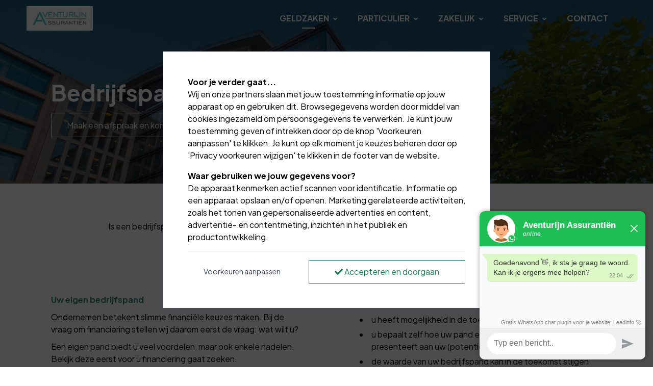

--- FILE ---
content_type: text/html; charset=utf-8
request_url: https://www.aventurijn-assurantien.nl/geldzaken/bedrijfsfinanciering/bedrijfspand-financieren/
body_size: 6447
content:
<!DOCTYPE html><html lang=nl><head><title>Bedrijfspand financieren | Aventurijn Assuranti&#xEB;n</title><link type=image/x-icon rel=icon href=/favicon.ico><link type=image/x-icon rel="shortcut icon" href=/favicon.ico><link rel=canonical href="https://www.aventurijn-assurantien.nl/geldzaken/bedrijfsfinanciering/bedrijfspand-financieren/"><meta charset=utf-8><meta name=page-render-datetime value=2026-01-21T23:04:01><meta name=description content=""><meta name=keywords content=""><meta name=viewport content="width=device-width, initial-scale=1.0, maximum-scale=5.0, minimal-ui"><meta name=mobile-web-app-capable content=yes><meta name=apple-mobile-web-app-capable content=yes><meta name=apple-mobile-web-app-status-bar-style content=black-translucent><meta name=apple-mobile-web-app-title content="Aventurijn Assurantiën"><meta property=og:site_name content="Aventurijn Assurantiën"><meta property=og:url content="https://www.aventurijn-assurantien.nl/geldzaken/bedrijfsfinanciering/bedrijfspand-financieren/"><meta property=og:title content="Bedrijfspand financieren | Aventurijn Assurantiën"><meta property=og:description content=""><meta name=twitter:card content=summary_large_image><meta property=twitter:domain content=aventurijn-assurantien.nl><meta property=twitter:url content="https://www.aventurijn-assurantien.nl/geldzaken/bedrijfsfinanciering/bedrijfspand-financieren/"><meta name=twitter:title content="Bedrijfspand financieren | Aventurijn Assurantiën"><meta name=twitter:description content=""><link rel=apple-touch-icon href="/media/xttbuwg3/logo-aventurijn1.jpg?rmode=pad&amp;width=36&amp;height=36&amp;v=1d96ee64b5f23c0"><link rel=apple-touch-icon sizes=72x72 href="/media/xttbuwg3/logo-aventurijn1.jpg?rmode=pad&amp;width=72&amp;height=72&amp;v=1d96ee64b5f23c0"><link rel=apple-touch-icon sizes=114x114 href="/media/xttbuwg3/logo-aventurijn1.jpg?rmode=pad&amp;width=114&amp;height=114&amp;v=1d96ee64b5f23c0"><link rel=apple-touch-icon sizes=152x152 href="/media/xttbuwg3/logo-aventurijn1.jpg?rmode=pad&amp;width=152&amp;height=152&amp;v=1d96ee64b5f23c0"><link rel=apple-touch-icon sizes=167x167 href="/media/xttbuwg3/logo-aventurijn1.jpg?rmode=pad&amp;width=167&amp;height=167&amp;v=1d96ee64b5f23c0"><link rel=apple-touch-icon sizes=180x180 href="/media/xttbuwg3/logo-aventurijn1.jpg?rmode=pad&amp;width=180&amp;height=180&amp;v=1d96ee64b5f23c0"><meta name=twitter:image content="/media/xttbuwg3/logo-aventurijn1.jpg?rmode=pad&amp;width=512&amp;height=512&amp;v=1d96ee64b5f23c0"><meta property=og:image content="/media/xttbuwg3/logo-aventurijn1.jpg?rmode=pad&amp;width=512&amp;height=512&amp;v=1d96ee64b5f23c0"><link rel=preconnect href="https://fonts.gstatic.com/" crossorigin><link rel=preload as=style href="https://fonts.googleapis.com/css2?family=Plus Jakarta Sans:wght@400;500;700&amp;family=Open Sans:wght@400;500;700&amp;display=swap"><link rel=stylesheet media=print onload="this.onload=null;this.removeAttribute('media')" href="https://fonts.googleapis.com/css2?family=Plus Jakarta Sans:wght@400;500;700&amp;family=Open Sans:wght@400;500;700&amp;display=swap"><noscript><link rel=stylesheet href="https://fonts.googleapis.com/css2?family=Plus Jakarta Sans:wght@400;500;700&amp;family=Open Sans:wght@400;500;700&amp;display=swap"></noscript><style>:root{--theme-color-dark:#131313;--theme-color-light:#f9fafb;--theme-color-1:#3ec5a6;--theme-color-2:#2b8470;--theme-color-3:#48e9c4;--theme-color-4:#0b5394;--theme-color-5:#9fc5e8;--theme-text-color-dark:#000000;--theme-text-color-light:#ffffff;--theme-color-1-forecolor:#ffffff;--theme-color-2-forecolor:#ffffff;--theme-color-3-forecolor:#000000;--theme-color-4-forecolor:#ffffff;--theme-color-5-forecolor:#000000;--theme-font-primary:'Plus Jakarta Sans';--theme-font-secondary:'Open Sans';--theme-font-size:16px;font-size:var(--theme-font-size)}</style><link rel=stylesheet href="/assets/bundles-css/css/template-default.min.css?v=VVBFPSGI_XYZNCl-XIfib4l2u4w"><script>window.dataLayer=window.dataLayer||[];function gtag(){dataLayer.push(arguments);}
gtag('consent','default',{'ad_storage':'denied','analytics_storage':'denied','ad_user_data':'denied','ad_personalization':'denied','wait_for_update':2000});window.dataLayer.push({'event':'consent_update','consent_status':{'ad_storage':'denied','analytics_storage':'denied','ad_user_data':'denied','ad_personalization':'denied'}});</script><body id=top class="bedrijfspand-financieren rounded-level-0 px-0 py-0 bg-white body-no-padding" data-is-live=true data-has-app=false data-ref=unknown data-gdpr-source=native data-recaptcha-sitekey=6Lcnkk0pAAAAACMUXOZaLi9wvLdaxrr09uO3lhe7><script>window.Futy={key:'6720bb46850e3'};(function(e,t){var n=e.createElement(t);n.async=true;var f=window.Promise&&window.fetch?'modern.js':'legacy.js';n.src='https://v1.widget.futy.io/js/futy-widget-'+f;var r=e.getElementsByTagName(t)[0];r.parentNode.insertBefore(n,r);})(document,'script');</script><div class="wrapper body p-0 p-lg-0" id=site><header><nav class="main-nav navbar navbar-expand-lg d-block hover-navbar header-style-default fixed-top dark-to-light header-initial-transparent header-scrolled-light logo-initial-light logo-scrolled-dark py-0"><div class="container pt-2 pb-2"><a class="navbar-brand main-logo" href="/"> <img class="logo-dark logo-size-small" src="/media/xttbuwg3/logo-aventurijn1.jpg?rmode=pad&amp;height=120&amp;quality=90&amp;v=1d96ee64b5f23c0" alt="Aventurijn Assurantiën"> <img class="logo-light logo-size-small" src="/media/xttbuwg3/logo-aventurijn1.jpg?rmode=pad&amp;height=120&amp;quality=90&amp;v=1d96ee64b5f23c0" alt="Aventurijn Assurantiën"> </a> <button class=navbar-toggler type=button data-bs-toggle=collapse data-bs-target=#navbarTogglerMenu aria-controls=navbarTogglerMenu aria-expanded=false aria-label="Toggle navigation"><span class=navbar-toggler-icon></span></button><div class="collapse navbar-collapse mt-3 mt-lg-0 px-0" id=navbarTogglerMenu><div class=w-100><div class="d-block d-lg-flex justify-content-end"><div><div class="d-block d-lg-flex align-items-center px-lg-3"><ul class="navbar-nav ps-lg-3"><li class="nav-item nav-lvl-1 dropdown py-0 px-0"><a href="/geldzaken/" class="nav-link dropdown-toggle py-3 px-3 mx-1 fw-bold text-uppercase active">Geldzaken<i class="icon-submenu fa fa-angle-down ps-2 hidden-xs hidden-sm"></i></a> <button class="btn btn-white dropdown-toggle rounded-0 mt-2 px-3 py-1 position-absolute top-0 end-1 z-index-100 hidden-md hidden-lg" type=button data-bs-toggle=dropdown aria-expanded=false><i class="fa fa-angle-down"></i></button><ul class="dropdown-menu px-3 px-lg-0 ms-0 mt-0 mb-0 rounded-0"><li class=nav-lvl-2><a href="/geldzaken/hypotheken/" class="nav-link textsize-default text-dark">Hypotheken</a><li class=nav-lvl-2><a href="/geldzaken/lenen-en-sparen/" class="nav-link textsize-default text-dark">Lenen en sparen</a><li class=nav-lvl-2><a href="/geldzaken/bedrijfsfinanciering/" class="nav-link textsize-default text-dark active">Bedrijfsfinanciering</a><li class=nav-lvl-2><a href="/geldzaken/financiele-planning/" class="nav-link textsize-default text-dark">Financi&#xEB;le planning</a></ul><li class="nav-item nav-lvl-1 dropdown py-0 px-0"><a href="/particulier/" class="nav-link dropdown-toggle py-3 px-3 mx-1 fw-bold text-uppercase">Particulier<i class="icon-submenu fa fa-angle-down ps-2 hidden-xs hidden-sm"></i></a> <button class="btn btn-white dropdown-toggle rounded-0 mt-2 px-3 py-1 position-absolute top-0 end-1 z-index-100 hidden-md hidden-lg" type=button data-bs-toggle=dropdown aria-expanded=false><i class="fa fa-angle-down"></i></button><ul class="dropdown-menu px-3 px-lg-0 ms-0 mt-0 mb-0 rounded-0"><li class=nav-lvl-2><a href="/particulier/schadeverzekeringen/" class="nav-link textsize-default text-dark">Schadeverzekeringen</a><li class=nav-lvl-2><a href="/particulier/levensverzekeringen/" class="nav-link textsize-default text-dark">Levensverzekeringen</a><li class=nav-lvl-2><a href="/particulier/oudedag-nabestaanden/" class="nav-link textsize-default text-dark">Oudedag | Nabestaanden</a></ul><li class="nav-item nav-lvl-1 dropdown py-0 px-0"><a href="/zakelijk/" class="nav-link dropdown-toggle py-3 px-3 mx-1 fw-bold text-uppercase">Zakelijk<i class="icon-submenu fa fa-angle-down ps-2 hidden-xs hidden-sm"></i></a> <button class="btn btn-white dropdown-toggle rounded-0 mt-2 px-3 py-1 position-absolute top-0 end-1 z-index-100 hidden-md hidden-lg" type=button data-bs-toggle=dropdown aria-expanded=false><i class="fa fa-angle-down"></i></button><ul class="dropdown-menu px-3 px-lg-0 ms-0 mt-0 mb-0 rounded-0"><li class=nav-lvl-2><a href="/zakelijk/schadeverzekeringen/" class="nav-link textsize-default text-dark">Schadeverzekeringen</a><li class=nav-lvl-2><a href="/zakelijk/levensverzekeringen/" class="nav-link textsize-default text-dark">Levensverzekeringen</a></ul><li class="nav-item nav-lvl-1 dropdown py-0 px-0"><a href="/service/" class="nav-link dropdown-toggle py-3 px-3 mx-1 fw-bold text-uppercase">Service<i class="icon-submenu fa fa-angle-down ps-2 hidden-xs hidden-sm"></i></a> <button class="btn btn-white dropdown-toggle rounded-0 mt-2 px-3 py-1 position-absolute top-0 end-1 z-index-100 hidden-md hidden-lg" type=button data-bs-toggle=dropdown aria-expanded=false><i class="fa fa-angle-down"></i></button><ul class="dropdown-menu px-3 px-lg-0 ms-0 mt-0 mb-0 rounded-0"><li class=nav-lvl-2><a href="/service/klacht/" class="nav-link textsize-default text-dark">Klacht</a><li class=nav-lvl-2><a href="/service/documenten-downloads/" class="nav-link textsize-default text-dark">Documenten &amp; downloads</a></ul><li class="nav-item nav-lvl-1 py-0 px-0"><a href="/contact/" class="nav-link py-3 px-3 mx-1 fw-bold text-uppercase">Contact</a></ul></div></div></div></div></div></div></nav></header><main id=content role=main><section id=block-pagina-heading class="block blockpageheading min-height-vh-50 vh-50" data-static-height=50 data-url=/geldzaken/bedrijfsfinanciering/bedrijfspand-financieren/#pagina-heading><section id=block-pagina-heading-inner class="section block-inner text-custom-light rounded-0 jarallax h-100" data-jarallax data-speed=0.2 data-background-images="['/media/emihsiun/19.png?width=1280&amp;quality=50&amp;autorotate=true&amp;v=1da811f1dbfcf90']" data-background-images-idx=0 style="background-image:url('/media/emihsiun/19.png?width=1280&amp;quality=50&amp;autorotate=true&amp;v=1da811f1dbfcf90')"><div class="block-inner-ctr h-100"><div class="block-content-wrapper pt-0 pb-0 position-relative z-index-20 clearfix container d-flex align-items-center h-100"><div class="block-content rounded-0 col-12 mx-auto"><div><div class="row g-0 g-lg-0 justify-content-center"><div class="col-lg-12 order-lg-1" data-aos=fade-right><div class="p-3 p-md-5"><div class=formatted><p class="textsize-xxxl text-custom-light"><strong>Bedrijfspand financieren</strong></div><div class=pt-3><a href="/contact/" class="btn btn-outline btn-outline-light hover-button-up rounded-0 mb-2 me-2"> <span>Maak een afspraak en kom langs</span> </a></div></div></div></div></div></div></div></div><div class="overlay z-index-5 bg-dark opacity-50"></div></section></section><section id=block-bedrijfspand class="block blockcolumns" data-url=/geldzaken/bedrijfsfinanciering/bedrijfspand-financieren/#bedrijfspand><section id=block-bedrijfspand-inner class="section block-inner text-custom-dark rounded-0 jarallax" data-jarallax data-speed=0.2><div class=block-inner-ctr><div class="block-content-wrapper pt-6 pb-6 position-relative z-index-10 clearfix container d-flex align-items-start"><div class="block-content rounded-0 col-12 mx-auto"><div class="text-center w-80 mx-auto mb-5"><div class=formatted><p>Is een bedrijfspand kopen uw droom? Misschien is het niet mogelijk dit uit eigen middelen te financieren. Een zakelijke hypotheek is dan de meest gekozen oplossing.</div></div><div class="row g-0 g-lg-0 justify-content-center"><div class="col-lg-6 order-lg-1" data-aos=fade-right><div class="p-3 p-md-5"><div class=formatted><p><strong class=text-secondary>Uw eigen bedrijfspand</strong><p>Ondernemen betekent slimme financiële keuzes maken. Bij de vraag om financiering stellen wij daarom eerst de vraag: wat wilt u?<p>Een eigen pand biedt u veel voordelen, maar ook enkele nadelen. Bekijk deze eerst voor u financiering gaat zoeken.<p>Bent u eruit en wilt u financiering voor uw bedrijfspand? Aventurijn Assuranti&#235;n helpt u graag met het vinden van de beste oplossing voor uw situatie.</div></div></div><div class="col-lg-6 order-lg-1" data-aos=fade-right><div class="p-3 p-md-5"><div class=formatted><p><strong class=text-secondary>Voordelen:</strong><ul><li>u heeft mogelijkheid in de toekomst uit te breiden.<li>u bepaalt zelf hoe uw pand eruit ziet en hoe u uw bedrijf presenteert aan uw (potentiële) klant.<li>de waarde van uw bedrijfspand kan in de toekomst stijgen waardoor u eigen vermogen opbouwt.<li>de maandlasten van een zakelijke hypotheek kunnen lager uitvallen dan de huur van uw huidige pand.</ul><p><strong class=text-secondary>Nadelen:</strong><ul><li>iedere geldverstrekker stelt als voorwaarde dat u als ondernemer een deel van de investering zelf financiert.<li>u bent als eigenaar van het pand zelf verantwoordelijk voor het onderhoud en de bijkomende kosten.<li>Een eigen pand beperkt u in uw flexibiliteit; u zit voor een langere periode aan de locatie vast. Het pand dat u aankoopt, moet dus passen bij uw groeiplannen.</ul></div></div></div></div></div></div></div></section></section></main><footer class=overflow-hidden><div class="position-relative bg-primary"><div id=footer class="footer-dark section pt-6 pb-5 text-custom-light"><div class=container><div class=row><div class="col-md-6 col-lg-4"><div class="widget-content pe-lg-5"><div class=widget-body><div class=formatted><h1><strong>Aventurijn Assuranti&#235;n</strong></h1></div><div class=clearfix></div><address class="mt-3 mb-3"><i class="fa fa-map-marker-alt me-2"></i> <span>Wijngaardstraat 17</span><br><span><span class=pe-1>4331 PM</span><span>MIDDELBURG</span></span></address><div class="footer-info mb-3"><i class="fa fa-phone me-2"></i> 0118 - 707 022</div><div class="footer-info mb-3"><i class="fa fa-envelope me-2"></i> <a class=text-custom-light href=mailto:info@aventurijn-assurantien.nl rel=nofollow>info@aventurijn-assurantien.nl</a></div></div></div></div><div class="footer-links col-md-6 col-lg-4"><div class=widget-content><div class="h4 textsize-m fw-bold mb-1">Navigeren</div><ul class="list-unstyled before-arrow"><li class=py-2><a href="/geldzaken/">Geldzaken</a><li class=py-2><a href="/particulier/">Particulier</a><li class=py-2><a href="/zakelijk/">Zakelijk</a><li class=py-2><a href="/service/">Service</a><li class=py-2><a href="/contact/">Contact</a></ul></div></div><div class="widget col-md-6 col-lg-4"><div class=widget-content><div class="h4 textsize-m fw-bold mb-4">Contact opnemen</div><ul class="footer-links list-unstyled social-icon mb-4"><li class="my-2 me-3"><a target=_blank rel="noopener noreferrer" href="https://api.whatsapp.com/send?phone=" title=WhatsApp><i class="fab fa-whatsapp fa-2x"></i></a><li class="my-2 me-3"><a target=_blank rel="noopener noreferrer" href=tel:0118-707022><i class="fas fa-phone fa-2x"></i></a></ul></div><div class="widget-content formatted"><p><strong><a href="/service/documenten-downloads/">Documenten</a></strong><p><strong><a href="/privacy-statement/">Privacy-statement</a></strong><p><p>powered by <a rel=noopener href=http://www.yoron.nl target=_blank>YORON</a> !</div></div></div></div></div><div class=footer-light><div class="container py-4 border-smooth-dark"><div class=row><div class=col-12><p class="d-block my-3 small text-custom-light">&copy; 2026 - Aventurijn Assuranti&#xEB;n<span class=px-2>|</span> <a href=# class="btn-show-gdpr-consent text-custom-light" rel=nofollow>Privacy voorkeuren wijzigen</a><span class="float-end footer-disclaimer-txt text-muted"> <span>Website door <a href="https://www.jamilo.nl/jamilo-cms/" target=_blank title="Website laten maken?">Jamilo CMS</a><span class=ps-1>x <a href=https://www.yoron.nl target=_blank>YORON</a></span></span> </span></div></div></div></div></div></footer><a href=#top class="p-3 border position-fixed end-1 bottom-1 z-index-10 back-top" title="Scroll To Top"> <svg class="bi bi-arrow-up" width=1rem height=1rem viewBox="0 0 16 16" fill=currentColor xmlns=http://www.w3.org/2000/svg><path fill-rule=evenodd d="M8 3.5a.5.5 0 01.5.5v9a.5.5 0 01-1 0V4a.5.5 0 01.5-.5z" clip-rule=evenodd></path><path fill-rule=evenodd d="M7.646 2.646a.5.5 0 01.708 0l3 3a.5.5 0 01-.708.708L8 3.707 5.354 6.354a.5.5 0 11-.708-.708l3-3z" clip-rule=evenodd></path></svg> </a></div><div class="gdpr-consent-bar gdpr-consent-wall gdpr-consent-initial-wall"><div class="consent-container px-4 px-lg-5 py-4 py-lg-5 mx-3 mb-3 bg-white text-custom-dark rounded-0 shadow-sm"><div class=consent-step-1><div class=consent-inner-container><div class=fw-bold>Voor je verder gaat...</div><p>Wij en onze partners slaan met jouw toestemming informatie op jouw apparaat op en gebruiken dit. Browsegegevens worden door middel van cookies ingezameld om persoonsgegevens te verwerken. Je kunt jouw toestemming geven of intrekken door op de knop 'Voorkeuren aanpassen' te klikken. Je kunt op elk moment je keuzes beheren door op 'Privacy voorkeuren wijzigen' te klikken in de footer van de website.<div class="fw-bold mt-3">Waar gebruiken we jouw gegevens voor?</div><p>De apparaat kenmerken actief scannen voor identificatie. Informatie op een apparaat opslaan en/of openen. Marketing gerelateerde activiteiten, zoals het tonen van gepersonaliseerde advertenties en content, advertentie- en contentmeting, inzichten in het publiek en productontwikkeling.</div><div class="row mt-3"><div class="col-12 col-lg-5 mb-2 mb-lg-0 text-center"><button type=button class="btn btn-sm w-100 mt-lg-1 rounded-0 btn-gdpr-change-settings">Voorkeuren aanpassen</button></div><div class="col-12 col-lg-7"><button type=button class="btn btn-outline-success w-100 rounded-0 btn-gdpr-accept-all"><i class="fa fa-check"></i> Accepteren en doorgaan</button></div><div class=clearer></div></div><div class=clearer></div></div><div class="consent-step-2 hidden"><div class=consent-inner-container><div class=fw-bold>Voorkeuren aanpassen <a href=# class="btn-text btn-gdpr-back-start rounded-0" style=float:right;position:relative;right:-5px;top:-10px;font-size:24px><i class="fa fa-times-circle"></i></a></div><div class="row my-3"><div class=col-9>Noodzakelijke en functionele cookies</div><div class="col-3 text-end"><span class=fw-bold>Altijd actief</span></div><div class=clearer></div><div class="col-12 mt-2"><span class=small>Deze cookies zijn nodig om de website te laten functioneren en kunnen niet worden uitgeschakeld. Je kunt je browser zodanig instellen dat deze cookies geblokkeerd worden, maar sommige delen van de website werken dan wellicht niet.</span></div><div class=clearer></div></div><div class="row mb-3"><div class=col-9>Analytische cookies</div><div class="col-3 text-end"><span class=fw-bold>Altijd actief</span></div><div class=clearer></div><div class="col-12 mt-2"><span class=small>Analytische cookies helpen ons met het bewaken van de kwaliteit en efficiëntie van onze website. Wij gebruiken deze informatie alleen voor het produceren van gegeneraliseerde statistieken om de gebruikerservaring van onze website te verbeteren.</span></div><div class=clearer></div></div><div class="row mb-3"><div class=col-9><label for=chk-gdpr-allow-marketing style=display:block>Marketing cookies, voor bijvoorbeeld gepersonaliseerde advertenties &amp; content, advertentie- en contentmeting, inzichten in het publiek en productontwikkeling.</label></div><div class="col-3 text-end"><input type=checkbox id=chk-gdpr-allow-marketing name=chk-gdpr-allow-marketing style=width:30px;height:30px> <label for=chk-gdpr-allow-marketing></label></div><div class=clearer></div><div class="col-12 mt-2"><span class=small>Marketing cookies verzamelen informatie over je apparaat en het gebruik van deze site. Meer informatie over <a href=https://policies.google.com/technologies/cookies target=_blank rel="nofollow noreferrer">Google's gebruik van cookies</a> en <a href=https://policies.google.com/technologies/partner-sites target=_blank rel="nofollow noreferrer">gegevensgebruik</a>.</span></div><div class=clearer></div></div></div><div class="row mt-3"><div class="col-12 col-lg-5 mb-2 mb-lg-0"><button type=button class="btn btn-sm w-100 mt-lg-1 rounded-0 btn-gdpr-accept-settings">Voorkeuren bewaren</button></div><div class="col-12 col-lg-7"><button type=button class="btn btn-outline-success w-100 rounded-0 btn-gdpr-accept-all"><i class="fa fa-check"></i> Alles toestaan</button></div></div><div class=clearer></div></div></div></div><script>function getGdprConsentValue(){return(document.cookie.match(/^(?:.*;)?\s*GDPR_CONSENT_STATUS\s*=\s*([^;]+)(?:.*)?$/)||[,null])[1];}if(getGdprConsentValue()===null&&document.getElementsByClassName('gdpr-consent-initial-none').length===0){document.getElementsByClassName('gdpr-consent-bar')[0].style.display='flex';}</script><script src="/assets/bundles-js/js/template-default-plugins.min.js?v=vSVin3PWkZcbHMrVbzVu8ur6JOs"></script><script defer src="/assets/bundles-js/js/template-default-nl.min.js?v=eyWABvVyV7Xo3O70JdPDtWB5swo"></script><script defer src="https://www.google.com/recaptcha/api.js?hl=nl&amp;render=6Lcnkk0pAAAAACMUXOZaLi9wvLdaxrr09uO3lhe7"></script><script>document.addEventListener('DOMContentLoaded',()=>{cfg_g.BindGlobalEvents();cfg.BindEvents();cfg.InitBlocks();cfg.InitMacros();});</script><script>var cb=function(){var e=document.createElement("link");e.rel="stylesheet",e.href='/assets/bundles-css/css/template-default-defered.min.css';var t=document.getElementsByTagName("head")[0];t.appendChild(e);},raf=requestAnimationFrame||mozRequestAnimationFrame||webkitRequestAnimationFrame||msRequestAnimationFrame;raf?raf(cb):window.addEventListener("load",cb);</script><script async src="https://www.googletagmanager.com/gtag/js?id=G-TQ29WVF4DS"></script><script>window.dataLayer=window.dataLayer||[];function gtag(){dataLayer.push(arguments);}
gtag('js',new Date());gtag('config','G-TQ29WVF4DS',{'forceSSL':true,'anonymize_ip':true});</script>

--- FILE ---
content_type: text/html; charset=utf-8
request_url: https://www.google.com/recaptcha/api2/anchor?ar=1&k=6Lcnkk0pAAAAACMUXOZaLi9wvLdaxrr09uO3lhe7&co=aHR0cHM6Ly93d3cuYXZlbnR1cmlqbi1hc3N1cmFudGllbi5ubDo0NDM.&hl=nl&v=PoyoqOPhxBO7pBk68S4YbpHZ&size=invisible&anchor-ms=20000&execute-ms=30000&cb=elrfmwmif1de
body_size: 49058
content:
<!DOCTYPE HTML><html dir="ltr" lang="nl"><head><meta http-equiv="Content-Type" content="text/html; charset=UTF-8">
<meta http-equiv="X-UA-Compatible" content="IE=edge">
<title>reCAPTCHA</title>
<style type="text/css">
/* cyrillic-ext */
@font-face {
  font-family: 'Roboto';
  font-style: normal;
  font-weight: 400;
  font-stretch: 100%;
  src: url(//fonts.gstatic.com/s/roboto/v48/KFO7CnqEu92Fr1ME7kSn66aGLdTylUAMa3GUBHMdazTgWw.woff2) format('woff2');
  unicode-range: U+0460-052F, U+1C80-1C8A, U+20B4, U+2DE0-2DFF, U+A640-A69F, U+FE2E-FE2F;
}
/* cyrillic */
@font-face {
  font-family: 'Roboto';
  font-style: normal;
  font-weight: 400;
  font-stretch: 100%;
  src: url(//fonts.gstatic.com/s/roboto/v48/KFO7CnqEu92Fr1ME7kSn66aGLdTylUAMa3iUBHMdazTgWw.woff2) format('woff2');
  unicode-range: U+0301, U+0400-045F, U+0490-0491, U+04B0-04B1, U+2116;
}
/* greek-ext */
@font-face {
  font-family: 'Roboto';
  font-style: normal;
  font-weight: 400;
  font-stretch: 100%;
  src: url(//fonts.gstatic.com/s/roboto/v48/KFO7CnqEu92Fr1ME7kSn66aGLdTylUAMa3CUBHMdazTgWw.woff2) format('woff2');
  unicode-range: U+1F00-1FFF;
}
/* greek */
@font-face {
  font-family: 'Roboto';
  font-style: normal;
  font-weight: 400;
  font-stretch: 100%;
  src: url(//fonts.gstatic.com/s/roboto/v48/KFO7CnqEu92Fr1ME7kSn66aGLdTylUAMa3-UBHMdazTgWw.woff2) format('woff2');
  unicode-range: U+0370-0377, U+037A-037F, U+0384-038A, U+038C, U+038E-03A1, U+03A3-03FF;
}
/* math */
@font-face {
  font-family: 'Roboto';
  font-style: normal;
  font-weight: 400;
  font-stretch: 100%;
  src: url(//fonts.gstatic.com/s/roboto/v48/KFO7CnqEu92Fr1ME7kSn66aGLdTylUAMawCUBHMdazTgWw.woff2) format('woff2');
  unicode-range: U+0302-0303, U+0305, U+0307-0308, U+0310, U+0312, U+0315, U+031A, U+0326-0327, U+032C, U+032F-0330, U+0332-0333, U+0338, U+033A, U+0346, U+034D, U+0391-03A1, U+03A3-03A9, U+03B1-03C9, U+03D1, U+03D5-03D6, U+03F0-03F1, U+03F4-03F5, U+2016-2017, U+2034-2038, U+203C, U+2040, U+2043, U+2047, U+2050, U+2057, U+205F, U+2070-2071, U+2074-208E, U+2090-209C, U+20D0-20DC, U+20E1, U+20E5-20EF, U+2100-2112, U+2114-2115, U+2117-2121, U+2123-214F, U+2190, U+2192, U+2194-21AE, U+21B0-21E5, U+21F1-21F2, U+21F4-2211, U+2213-2214, U+2216-22FF, U+2308-230B, U+2310, U+2319, U+231C-2321, U+2336-237A, U+237C, U+2395, U+239B-23B7, U+23D0, U+23DC-23E1, U+2474-2475, U+25AF, U+25B3, U+25B7, U+25BD, U+25C1, U+25CA, U+25CC, U+25FB, U+266D-266F, U+27C0-27FF, U+2900-2AFF, U+2B0E-2B11, U+2B30-2B4C, U+2BFE, U+3030, U+FF5B, U+FF5D, U+1D400-1D7FF, U+1EE00-1EEFF;
}
/* symbols */
@font-face {
  font-family: 'Roboto';
  font-style: normal;
  font-weight: 400;
  font-stretch: 100%;
  src: url(//fonts.gstatic.com/s/roboto/v48/KFO7CnqEu92Fr1ME7kSn66aGLdTylUAMaxKUBHMdazTgWw.woff2) format('woff2');
  unicode-range: U+0001-000C, U+000E-001F, U+007F-009F, U+20DD-20E0, U+20E2-20E4, U+2150-218F, U+2190, U+2192, U+2194-2199, U+21AF, U+21E6-21F0, U+21F3, U+2218-2219, U+2299, U+22C4-22C6, U+2300-243F, U+2440-244A, U+2460-24FF, U+25A0-27BF, U+2800-28FF, U+2921-2922, U+2981, U+29BF, U+29EB, U+2B00-2BFF, U+4DC0-4DFF, U+FFF9-FFFB, U+10140-1018E, U+10190-1019C, U+101A0, U+101D0-101FD, U+102E0-102FB, U+10E60-10E7E, U+1D2C0-1D2D3, U+1D2E0-1D37F, U+1F000-1F0FF, U+1F100-1F1AD, U+1F1E6-1F1FF, U+1F30D-1F30F, U+1F315, U+1F31C, U+1F31E, U+1F320-1F32C, U+1F336, U+1F378, U+1F37D, U+1F382, U+1F393-1F39F, U+1F3A7-1F3A8, U+1F3AC-1F3AF, U+1F3C2, U+1F3C4-1F3C6, U+1F3CA-1F3CE, U+1F3D4-1F3E0, U+1F3ED, U+1F3F1-1F3F3, U+1F3F5-1F3F7, U+1F408, U+1F415, U+1F41F, U+1F426, U+1F43F, U+1F441-1F442, U+1F444, U+1F446-1F449, U+1F44C-1F44E, U+1F453, U+1F46A, U+1F47D, U+1F4A3, U+1F4B0, U+1F4B3, U+1F4B9, U+1F4BB, U+1F4BF, U+1F4C8-1F4CB, U+1F4D6, U+1F4DA, U+1F4DF, U+1F4E3-1F4E6, U+1F4EA-1F4ED, U+1F4F7, U+1F4F9-1F4FB, U+1F4FD-1F4FE, U+1F503, U+1F507-1F50B, U+1F50D, U+1F512-1F513, U+1F53E-1F54A, U+1F54F-1F5FA, U+1F610, U+1F650-1F67F, U+1F687, U+1F68D, U+1F691, U+1F694, U+1F698, U+1F6AD, U+1F6B2, U+1F6B9-1F6BA, U+1F6BC, U+1F6C6-1F6CF, U+1F6D3-1F6D7, U+1F6E0-1F6EA, U+1F6F0-1F6F3, U+1F6F7-1F6FC, U+1F700-1F7FF, U+1F800-1F80B, U+1F810-1F847, U+1F850-1F859, U+1F860-1F887, U+1F890-1F8AD, U+1F8B0-1F8BB, U+1F8C0-1F8C1, U+1F900-1F90B, U+1F93B, U+1F946, U+1F984, U+1F996, U+1F9E9, U+1FA00-1FA6F, U+1FA70-1FA7C, U+1FA80-1FA89, U+1FA8F-1FAC6, U+1FACE-1FADC, U+1FADF-1FAE9, U+1FAF0-1FAF8, U+1FB00-1FBFF;
}
/* vietnamese */
@font-face {
  font-family: 'Roboto';
  font-style: normal;
  font-weight: 400;
  font-stretch: 100%;
  src: url(//fonts.gstatic.com/s/roboto/v48/KFO7CnqEu92Fr1ME7kSn66aGLdTylUAMa3OUBHMdazTgWw.woff2) format('woff2');
  unicode-range: U+0102-0103, U+0110-0111, U+0128-0129, U+0168-0169, U+01A0-01A1, U+01AF-01B0, U+0300-0301, U+0303-0304, U+0308-0309, U+0323, U+0329, U+1EA0-1EF9, U+20AB;
}
/* latin-ext */
@font-face {
  font-family: 'Roboto';
  font-style: normal;
  font-weight: 400;
  font-stretch: 100%;
  src: url(//fonts.gstatic.com/s/roboto/v48/KFO7CnqEu92Fr1ME7kSn66aGLdTylUAMa3KUBHMdazTgWw.woff2) format('woff2');
  unicode-range: U+0100-02BA, U+02BD-02C5, U+02C7-02CC, U+02CE-02D7, U+02DD-02FF, U+0304, U+0308, U+0329, U+1D00-1DBF, U+1E00-1E9F, U+1EF2-1EFF, U+2020, U+20A0-20AB, U+20AD-20C0, U+2113, U+2C60-2C7F, U+A720-A7FF;
}
/* latin */
@font-face {
  font-family: 'Roboto';
  font-style: normal;
  font-weight: 400;
  font-stretch: 100%;
  src: url(//fonts.gstatic.com/s/roboto/v48/KFO7CnqEu92Fr1ME7kSn66aGLdTylUAMa3yUBHMdazQ.woff2) format('woff2');
  unicode-range: U+0000-00FF, U+0131, U+0152-0153, U+02BB-02BC, U+02C6, U+02DA, U+02DC, U+0304, U+0308, U+0329, U+2000-206F, U+20AC, U+2122, U+2191, U+2193, U+2212, U+2215, U+FEFF, U+FFFD;
}
/* cyrillic-ext */
@font-face {
  font-family: 'Roboto';
  font-style: normal;
  font-weight: 500;
  font-stretch: 100%;
  src: url(//fonts.gstatic.com/s/roboto/v48/KFO7CnqEu92Fr1ME7kSn66aGLdTylUAMa3GUBHMdazTgWw.woff2) format('woff2');
  unicode-range: U+0460-052F, U+1C80-1C8A, U+20B4, U+2DE0-2DFF, U+A640-A69F, U+FE2E-FE2F;
}
/* cyrillic */
@font-face {
  font-family: 'Roboto';
  font-style: normal;
  font-weight: 500;
  font-stretch: 100%;
  src: url(//fonts.gstatic.com/s/roboto/v48/KFO7CnqEu92Fr1ME7kSn66aGLdTylUAMa3iUBHMdazTgWw.woff2) format('woff2');
  unicode-range: U+0301, U+0400-045F, U+0490-0491, U+04B0-04B1, U+2116;
}
/* greek-ext */
@font-face {
  font-family: 'Roboto';
  font-style: normal;
  font-weight: 500;
  font-stretch: 100%;
  src: url(//fonts.gstatic.com/s/roboto/v48/KFO7CnqEu92Fr1ME7kSn66aGLdTylUAMa3CUBHMdazTgWw.woff2) format('woff2');
  unicode-range: U+1F00-1FFF;
}
/* greek */
@font-face {
  font-family: 'Roboto';
  font-style: normal;
  font-weight: 500;
  font-stretch: 100%;
  src: url(//fonts.gstatic.com/s/roboto/v48/KFO7CnqEu92Fr1ME7kSn66aGLdTylUAMa3-UBHMdazTgWw.woff2) format('woff2');
  unicode-range: U+0370-0377, U+037A-037F, U+0384-038A, U+038C, U+038E-03A1, U+03A3-03FF;
}
/* math */
@font-face {
  font-family: 'Roboto';
  font-style: normal;
  font-weight: 500;
  font-stretch: 100%;
  src: url(//fonts.gstatic.com/s/roboto/v48/KFO7CnqEu92Fr1ME7kSn66aGLdTylUAMawCUBHMdazTgWw.woff2) format('woff2');
  unicode-range: U+0302-0303, U+0305, U+0307-0308, U+0310, U+0312, U+0315, U+031A, U+0326-0327, U+032C, U+032F-0330, U+0332-0333, U+0338, U+033A, U+0346, U+034D, U+0391-03A1, U+03A3-03A9, U+03B1-03C9, U+03D1, U+03D5-03D6, U+03F0-03F1, U+03F4-03F5, U+2016-2017, U+2034-2038, U+203C, U+2040, U+2043, U+2047, U+2050, U+2057, U+205F, U+2070-2071, U+2074-208E, U+2090-209C, U+20D0-20DC, U+20E1, U+20E5-20EF, U+2100-2112, U+2114-2115, U+2117-2121, U+2123-214F, U+2190, U+2192, U+2194-21AE, U+21B0-21E5, U+21F1-21F2, U+21F4-2211, U+2213-2214, U+2216-22FF, U+2308-230B, U+2310, U+2319, U+231C-2321, U+2336-237A, U+237C, U+2395, U+239B-23B7, U+23D0, U+23DC-23E1, U+2474-2475, U+25AF, U+25B3, U+25B7, U+25BD, U+25C1, U+25CA, U+25CC, U+25FB, U+266D-266F, U+27C0-27FF, U+2900-2AFF, U+2B0E-2B11, U+2B30-2B4C, U+2BFE, U+3030, U+FF5B, U+FF5D, U+1D400-1D7FF, U+1EE00-1EEFF;
}
/* symbols */
@font-face {
  font-family: 'Roboto';
  font-style: normal;
  font-weight: 500;
  font-stretch: 100%;
  src: url(//fonts.gstatic.com/s/roboto/v48/KFO7CnqEu92Fr1ME7kSn66aGLdTylUAMaxKUBHMdazTgWw.woff2) format('woff2');
  unicode-range: U+0001-000C, U+000E-001F, U+007F-009F, U+20DD-20E0, U+20E2-20E4, U+2150-218F, U+2190, U+2192, U+2194-2199, U+21AF, U+21E6-21F0, U+21F3, U+2218-2219, U+2299, U+22C4-22C6, U+2300-243F, U+2440-244A, U+2460-24FF, U+25A0-27BF, U+2800-28FF, U+2921-2922, U+2981, U+29BF, U+29EB, U+2B00-2BFF, U+4DC0-4DFF, U+FFF9-FFFB, U+10140-1018E, U+10190-1019C, U+101A0, U+101D0-101FD, U+102E0-102FB, U+10E60-10E7E, U+1D2C0-1D2D3, U+1D2E0-1D37F, U+1F000-1F0FF, U+1F100-1F1AD, U+1F1E6-1F1FF, U+1F30D-1F30F, U+1F315, U+1F31C, U+1F31E, U+1F320-1F32C, U+1F336, U+1F378, U+1F37D, U+1F382, U+1F393-1F39F, U+1F3A7-1F3A8, U+1F3AC-1F3AF, U+1F3C2, U+1F3C4-1F3C6, U+1F3CA-1F3CE, U+1F3D4-1F3E0, U+1F3ED, U+1F3F1-1F3F3, U+1F3F5-1F3F7, U+1F408, U+1F415, U+1F41F, U+1F426, U+1F43F, U+1F441-1F442, U+1F444, U+1F446-1F449, U+1F44C-1F44E, U+1F453, U+1F46A, U+1F47D, U+1F4A3, U+1F4B0, U+1F4B3, U+1F4B9, U+1F4BB, U+1F4BF, U+1F4C8-1F4CB, U+1F4D6, U+1F4DA, U+1F4DF, U+1F4E3-1F4E6, U+1F4EA-1F4ED, U+1F4F7, U+1F4F9-1F4FB, U+1F4FD-1F4FE, U+1F503, U+1F507-1F50B, U+1F50D, U+1F512-1F513, U+1F53E-1F54A, U+1F54F-1F5FA, U+1F610, U+1F650-1F67F, U+1F687, U+1F68D, U+1F691, U+1F694, U+1F698, U+1F6AD, U+1F6B2, U+1F6B9-1F6BA, U+1F6BC, U+1F6C6-1F6CF, U+1F6D3-1F6D7, U+1F6E0-1F6EA, U+1F6F0-1F6F3, U+1F6F7-1F6FC, U+1F700-1F7FF, U+1F800-1F80B, U+1F810-1F847, U+1F850-1F859, U+1F860-1F887, U+1F890-1F8AD, U+1F8B0-1F8BB, U+1F8C0-1F8C1, U+1F900-1F90B, U+1F93B, U+1F946, U+1F984, U+1F996, U+1F9E9, U+1FA00-1FA6F, U+1FA70-1FA7C, U+1FA80-1FA89, U+1FA8F-1FAC6, U+1FACE-1FADC, U+1FADF-1FAE9, U+1FAF0-1FAF8, U+1FB00-1FBFF;
}
/* vietnamese */
@font-face {
  font-family: 'Roboto';
  font-style: normal;
  font-weight: 500;
  font-stretch: 100%;
  src: url(//fonts.gstatic.com/s/roboto/v48/KFO7CnqEu92Fr1ME7kSn66aGLdTylUAMa3OUBHMdazTgWw.woff2) format('woff2');
  unicode-range: U+0102-0103, U+0110-0111, U+0128-0129, U+0168-0169, U+01A0-01A1, U+01AF-01B0, U+0300-0301, U+0303-0304, U+0308-0309, U+0323, U+0329, U+1EA0-1EF9, U+20AB;
}
/* latin-ext */
@font-face {
  font-family: 'Roboto';
  font-style: normal;
  font-weight: 500;
  font-stretch: 100%;
  src: url(//fonts.gstatic.com/s/roboto/v48/KFO7CnqEu92Fr1ME7kSn66aGLdTylUAMa3KUBHMdazTgWw.woff2) format('woff2');
  unicode-range: U+0100-02BA, U+02BD-02C5, U+02C7-02CC, U+02CE-02D7, U+02DD-02FF, U+0304, U+0308, U+0329, U+1D00-1DBF, U+1E00-1E9F, U+1EF2-1EFF, U+2020, U+20A0-20AB, U+20AD-20C0, U+2113, U+2C60-2C7F, U+A720-A7FF;
}
/* latin */
@font-face {
  font-family: 'Roboto';
  font-style: normal;
  font-weight: 500;
  font-stretch: 100%;
  src: url(//fonts.gstatic.com/s/roboto/v48/KFO7CnqEu92Fr1ME7kSn66aGLdTylUAMa3yUBHMdazQ.woff2) format('woff2');
  unicode-range: U+0000-00FF, U+0131, U+0152-0153, U+02BB-02BC, U+02C6, U+02DA, U+02DC, U+0304, U+0308, U+0329, U+2000-206F, U+20AC, U+2122, U+2191, U+2193, U+2212, U+2215, U+FEFF, U+FFFD;
}
/* cyrillic-ext */
@font-face {
  font-family: 'Roboto';
  font-style: normal;
  font-weight: 900;
  font-stretch: 100%;
  src: url(//fonts.gstatic.com/s/roboto/v48/KFO7CnqEu92Fr1ME7kSn66aGLdTylUAMa3GUBHMdazTgWw.woff2) format('woff2');
  unicode-range: U+0460-052F, U+1C80-1C8A, U+20B4, U+2DE0-2DFF, U+A640-A69F, U+FE2E-FE2F;
}
/* cyrillic */
@font-face {
  font-family: 'Roboto';
  font-style: normal;
  font-weight: 900;
  font-stretch: 100%;
  src: url(//fonts.gstatic.com/s/roboto/v48/KFO7CnqEu92Fr1ME7kSn66aGLdTylUAMa3iUBHMdazTgWw.woff2) format('woff2');
  unicode-range: U+0301, U+0400-045F, U+0490-0491, U+04B0-04B1, U+2116;
}
/* greek-ext */
@font-face {
  font-family: 'Roboto';
  font-style: normal;
  font-weight: 900;
  font-stretch: 100%;
  src: url(//fonts.gstatic.com/s/roboto/v48/KFO7CnqEu92Fr1ME7kSn66aGLdTylUAMa3CUBHMdazTgWw.woff2) format('woff2');
  unicode-range: U+1F00-1FFF;
}
/* greek */
@font-face {
  font-family: 'Roboto';
  font-style: normal;
  font-weight: 900;
  font-stretch: 100%;
  src: url(//fonts.gstatic.com/s/roboto/v48/KFO7CnqEu92Fr1ME7kSn66aGLdTylUAMa3-UBHMdazTgWw.woff2) format('woff2');
  unicode-range: U+0370-0377, U+037A-037F, U+0384-038A, U+038C, U+038E-03A1, U+03A3-03FF;
}
/* math */
@font-face {
  font-family: 'Roboto';
  font-style: normal;
  font-weight: 900;
  font-stretch: 100%;
  src: url(//fonts.gstatic.com/s/roboto/v48/KFO7CnqEu92Fr1ME7kSn66aGLdTylUAMawCUBHMdazTgWw.woff2) format('woff2');
  unicode-range: U+0302-0303, U+0305, U+0307-0308, U+0310, U+0312, U+0315, U+031A, U+0326-0327, U+032C, U+032F-0330, U+0332-0333, U+0338, U+033A, U+0346, U+034D, U+0391-03A1, U+03A3-03A9, U+03B1-03C9, U+03D1, U+03D5-03D6, U+03F0-03F1, U+03F4-03F5, U+2016-2017, U+2034-2038, U+203C, U+2040, U+2043, U+2047, U+2050, U+2057, U+205F, U+2070-2071, U+2074-208E, U+2090-209C, U+20D0-20DC, U+20E1, U+20E5-20EF, U+2100-2112, U+2114-2115, U+2117-2121, U+2123-214F, U+2190, U+2192, U+2194-21AE, U+21B0-21E5, U+21F1-21F2, U+21F4-2211, U+2213-2214, U+2216-22FF, U+2308-230B, U+2310, U+2319, U+231C-2321, U+2336-237A, U+237C, U+2395, U+239B-23B7, U+23D0, U+23DC-23E1, U+2474-2475, U+25AF, U+25B3, U+25B7, U+25BD, U+25C1, U+25CA, U+25CC, U+25FB, U+266D-266F, U+27C0-27FF, U+2900-2AFF, U+2B0E-2B11, U+2B30-2B4C, U+2BFE, U+3030, U+FF5B, U+FF5D, U+1D400-1D7FF, U+1EE00-1EEFF;
}
/* symbols */
@font-face {
  font-family: 'Roboto';
  font-style: normal;
  font-weight: 900;
  font-stretch: 100%;
  src: url(//fonts.gstatic.com/s/roboto/v48/KFO7CnqEu92Fr1ME7kSn66aGLdTylUAMaxKUBHMdazTgWw.woff2) format('woff2');
  unicode-range: U+0001-000C, U+000E-001F, U+007F-009F, U+20DD-20E0, U+20E2-20E4, U+2150-218F, U+2190, U+2192, U+2194-2199, U+21AF, U+21E6-21F0, U+21F3, U+2218-2219, U+2299, U+22C4-22C6, U+2300-243F, U+2440-244A, U+2460-24FF, U+25A0-27BF, U+2800-28FF, U+2921-2922, U+2981, U+29BF, U+29EB, U+2B00-2BFF, U+4DC0-4DFF, U+FFF9-FFFB, U+10140-1018E, U+10190-1019C, U+101A0, U+101D0-101FD, U+102E0-102FB, U+10E60-10E7E, U+1D2C0-1D2D3, U+1D2E0-1D37F, U+1F000-1F0FF, U+1F100-1F1AD, U+1F1E6-1F1FF, U+1F30D-1F30F, U+1F315, U+1F31C, U+1F31E, U+1F320-1F32C, U+1F336, U+1F378, U+1F37D, U+1F382, U+1F393-1F39F, U+1F3A7-1F3A8, U+1F3AC-1F3AF, U+1F3C2, U+1F3C4-1F3C6, U+1F3CA-1F3CE, U+1F3D4-1F3E0, U+1F3ED, U+1F3F1-1F3F3, U+1F3F5-1F3F7, U+1F408, U+1F415, U+1F41F, U+1F426, U+1F43F, U+1F441-1F442, U+1F444, U+1F446-1F449, U+1F44C-1F44E, U+1F453, U+1F46A, U+1F47D, U+1F4A3, U+1F4B0, U+1F4B3, U+1F4B9, U+1F4BB, U+1F4BF, U+1F4C8-1F4CB, U+1F4D6, U+1F4DA, U+1F4DF, U+1F4E3-1F4E6, U+1F4EA-1F4ED, U+1F4F7, U+1F4F9-1F4FB, U+1F4FD-1F4FE, U+1F503, U+1F507-1F50B, U+1F50D, U+1F512-1F513, U+1F53E-1F54A, U+1F54F-1F5FA, U+1F610, U+1F650-1F67F, U+1F687, U+1F68D, U+1F691, U+1F694, U+1F698, U+1F6AD, U+1F6B2, U+1F6B9-1F6BA, U+1F6BC, U+1F6C6-1F6CF, U+1F6D3-1F6D7, U+1F6E0-1F6EA, U+1F6F0-1F6F3, U+1F6F7-1F6FC, U+1F700-1F7FF, U+1F800-1F80B, U+1F810-1F847, U+1F850-1F859, U+1F860-1F887, U+1F890-1F8AD, U+1F8B0-1F8BB, U+1F8C0-1F8C1, U+1F900-1F90B, U+1F93B, U+1F946, U+1F984, U+1F996, U+1F9E9, U+1FA00-1FA6F, U+1FA70-1FA7C, U+1FA80-1FA89, U+1FA8F-1FAC6, U+1FACE-1FADC, U+1FADF-1FAE9, U+1FAF0-1FAF8, U+1FB00-1FBFF;
}
/* vietnamese */
@font-face {
  font-family: 'Roboto';
  font-style: normal;
  font-weight: 900;
  font-stretch: 100%;
  src: url(//fonts.gstatic.com/s/roboto/v48/KFO7CnqEu92Fr1ME7kSn66aGLdTylUAMa3OUBHMdazTgWw.woff2) format('woff2');
  unicode-range: U+0102-0103, U+0110-0111, U+0128-0129, U+0168-0169, U+01A0-01A1, U+01AF-01B0, U+0300-0301, U+0303-0304, U+0308-0309, U+0323, U+0329, U+1EA0-1EF9, U+20AB;
}
/* latin-ext */
@font-face {
  font-family: 'Roboto';
  font-style: normal;
  font-weight: 900;
  font-stretch: 100%;
  src: url(//fonts.gstatic.com/s/roboto/v48/KFO7CnqEu92Fr1ME7kSn66aGLdTylUAMa3KUBHMdazTgWw.woff2) format('woff2');
  unicode-range: U+0100-02BA, U+02BD-02C5, U+02C7-02CC, U+02CE-02D7, U+02DD-02FF, U+0304, U+0308, U+0329, U+1D00-1DBF, U+1E00-1E9F, U+1EF2-1EFF, U+2020, U+20A0-20AB, U+20AD-20C0, U+2113, U+2C60-2C7F, U+A720-A7FF;
}
/* latin */
@font-face {
  font-family: 'Roboto';
  font-style: normal;
  font-weight: 900;
  font-stretch: 100%;
  src: url(//fonts.gstatic.com/s/roboto/v48/KFO7CnqEu92Fr1ME7kSn66aGLdTylUAMa3yUBHMdazQ.woff2) format('woff2');
  unicode-range: U+0000-00FF, U+0131, U+0152-0153, U+02BB-02BC, U+02C6, U+02DA, U+02DC, U+0304, U+0308, U+0329, U+2000-206F, U+20AC, U+2122, U+2191, U+2193, U+2212, U+2215, U+FEFF, U+FFFD;
}

</style>
<link rel="stylesheet" type="text/css" href="https://www.gstatic.com/recaptcha/releases/PoyoqOPhxBO7pBk68S4YbpHZ/styles__ltr.css">
<script nonce="qR2YNP2JlW0wY25OhK5weQ" type="text/javascript">window['__recaptcha_api'] = 'https://www.google.com/recaptcha/api2/';</script>
<script type="text/javascript" src="https://www.gstatic.com/recaptcha/releases/PoyoqOPhxBO7pBk68S4YbpHZ/recaptcha__nl.js" nonce="qR2YNP2JlW0wY25OhK5weQ">
      
    </script></head>
<body><div id="rc-anchor-alert" class="rc-anchor-alert"></div>
<input type="hidden" id="recaptcha-token" value="[base64]">
<script type="text/javascript" nonce="qR2YNP2JlW0wY25OhK5weQ">
      recaptcha.anchor.Main.init("[\x22ainput\x22,[\x22bgdata\x22,\x22\x22,\[base64]/[base64]/[base64]/[base64]/[base64]/UltsKytdPUU6KEU8MjA0OD9SW2wrK109RT4+NnwxOTI6KChFJjY0NTEyKT09NTUyOTYmJk0rMTxjLmxlbmd0aCYmKGMuY2hhckNvZGVBdChNKzEpJjY0NTEyKT09NTYzMjA/[base64]/[base64]/[base64]/[base64]/[base64]/[base64]/[base64]\x22,\[base64]\\u003d\\u003d\x22,\x22w44tw4/CmcK1wrcew5/CqMONw4nDlhVKdjNASixFPgrDh8Odw7nCo8OsZApgEBfCtMKIOmRww7BJSl5Ww6QpWQtIIMK5w6HCsgE7TMO2ZsOgR8Kmw558w73DvRt3w6/[base64]/[base64]/Dp8O8w7wPRjTCpXHCsAMfwoN8asKtIcOWIGrDmsKxwqcuwoNbUWHChnrChsKIPVNNNSojD3nCscKKwqsNw7/DsMK2wqgFNQIHGRozV8OTUsOnw6lcV8Kvw409w7Juw43Dr0DDnz7CocKgSXs8w53Cjwh2w4TDvsK3w5wKw49zR8K0woIHEsKCw4I7w6jDksOsaMKow5HDvsOiRsKHLsKKT8OzFwTCjBDDuBVnw6XCmB1kFF/[base64]/CgsOew41HIcKsUMOyU8KCM2jClVPDsTw5w5LClsOBahMecD3DmQgUGVvCsMKsW3PDkAvDu23CmFgdw5pAWA3Cj8OJbcKdw47ClMKKw5XCl28NCsKyZxXCvsKhw5XCvw/[base64]/ScKDYDPCs2xpWcKGOsOKBcOKw47DosKHDEItw77CrsOnw6sZfj93Rk/Cpjp9w57CrcKHR1zCpUtbNzrDvUjDoMKpJRhCG27DjGBYw7AewqbCq8Ozwo3DmVDDvcKCLsOYw7TCjzoMwq/CslTDiAMicnrDlxJPwoc0BMOXw4w0w45cwpglw4AYw5ZqOsK4w4gKw5rDhTsjHxHChcKGS8OIHMKYw6UxAMOYXgfCoF0cwpnCuj/DmG5YwoNqw40aBDQZKVPDrhzDvsOYJsOQUyHDrcKzw4ptLD1ww4PCucKnVQ7DpzVcwqnDssK2wpvCsMKBccKXIktcfyRywr4nwoxGw6B5wrTCn2DCrHXCpiN9w63Dpn0Dwp1VQ1x5w4/Dig7DisKwJQt5HWXDtGvCksKEDWnChcKlw6p+cio3woQpY8K2PsKEwqVtw4IzYcO7acKhwrl5wo7CpxHCicKRw4wceMKHw4ZmfkPCiFp7FcOwe8OxDsOwccKVci/CtSDCiHvDoFvDgAjCj8O1w7xFwpVtwojDg8Kbw63Ci1FMw7I8OsKLwozCicK/wqLChBEaZsKjU8KSw4kqDyrDrcOow5EZP8KDUcOOKFLDoMKHw5p5IHh9d2LCrQvDnsKGAALDpFp+w6fCizjDoQHDlcKOImTDqEzChsOoa003wo0pw4UtUMORPERJw77Do0/CqMKyAWfCtmzClB10wpDDjWrCp8Ozwp/CkyhmVsK7T8Kmw6JffMKEw4sqe8Kpwq3CkS9GRg0THUnDnjJ+woA1On5PZEQhw5MQw6jDsjVOesKcLhnCkgbCsH7CtMK8QcKlwrlGWxVZwpgRCw4IWMOdCHUVworCsh49wrJ1T8K0MDAlUcONw6PDisO9wpLDmcOwTcOWwpRbQMKbw5fDm8OQwprDg3c+WRzCs34iwp/DjFXDqjAiwrkPMsOtwpHDnsODw6/[base64]/CsMKILTAnwr4ww6tpwqnDhV7ClCvDnGNoYsKmw5ovecKOw6wAdUDDmsOuBAZiNsKYwo/DhhPCp3RNTnBdw7LCmsOuPMOow6JgwqVIwrguw51aXMKJw4LDl8ObAQ/DosOFwofCssOaHnbCmMKwwovCu2XDp2PDjsOdSTY0bsKvw6d+w5LDlFvDl8OoHcKMejrDgFzDq8KEGcO6CmcBw4IdWMO2wrwqI8OALDkKwq7ClcOiwppTwoQrQ1jDjGt+wqrDuMKTwobDqMKjwoR5JhHCn8KuA3IDwrvDnsK4LBUuA8Otwr3CpBLDtMOrVE4Gwp/CgcKLEMOCdmTCp8O2w6DDmMKSw4vDq0xsw5FAcixxw5RNf2k6MWzDo8OTCVvDv3HDlEHDpsOVJmLCv8KYHB3CtlLCpVB2LMOpwq/CnVPDl3sXJG3Dn0zDjsKEwpAZCmQZRMO3csKxw4vCpsODLyTDlDrDssOID8OywrvDvsK6I0jDuXDDpQFawp/Ch8OZMsOLVwJNbGbCksKANMOwOsKxNVvCl8KhNsKDTRnDpwHDgsOFJsKSwoNZwq3CucO/w4TDrQgUEX3DkU9qwqjCisK7MsKKwprDs0vCi8Kuwo7CkMK/DU/[base64]/w6zDocK8EcOHwq3Dr8Khw6HDtnMTWRMqw53CuhbCnGA2w54GMmpXwoItU8O1wo8Bwo/DoMKcBMK6NVJDeVPCocOSaytCUcKmwowuK8OMw6HDsmwdVcKOPsKXw5bDjRjCpsOFw7JjQ8Orwo/DpkhdwqrCqsO2wpUfLQZuVMOwcibCknk9wp4Zw6rCvADCrxnDhMKEw6ANwpXDmlrCksOCw5vDggjDvcK5VcOxw6cVV1XClcKLXmN3wpd0wpLDnsKUw5jCoMKrbsK9woB6VjLDnsOmYcKnbcKrLMOawqHCvwHClMKAw6TCnXM5PmNcwqATEifDkcO3LVh4K3R8w7Z/w5bCocOgChHCjsOoVkLDm8Oew6vCo17CrcKsVMKFWMKOwoV3wqUqw5fDuAXCvWbCqMKPw79AbWEzH8KPwofDuHLDrcK2Rh3Dj2IWwrrDrsODwpQ8w6fCtcOXwr3DlE/Ds3w3DEPCsTULN8KlasO8w5YQa8KuRsKzEFoDw5HCkMOkbDPDkcKUwrIDcnDDn8OEw4R+wqMBBMO5IMOLPCLCimtiF8KbwrTDuUtZS8OrAcO2w60/RcOxwpwYGGwlw7ExWkTCpsODw4d/RlXDg18QeUnDnWgtEMOywrXCpCoVw6HDhcKDw7gkDMOKw4DDkcO2CcOQw6jDgWrCjjF+UsKWwpR8w7VNKsKHwqk9WsK1w4bCnHh0GWzDqiUOWnltw6zCmHHCmcKWw7HDlWl1G8KkYBrCklbCiVTDrV3Ds0jDgsKew6rDgi5iwpAzAsOpwrXCiELCrMOsUcKfw4LDlyY/aHfCicOxwqzDgFcoYFPCs8KlfcKkwrdawoDDuMOpc2nClEbDlAHCosKuwp7DtlItfsOCKsOyJ8KUwopywr7CuQrDv8ODw7EmI8KNWsKfccK1ecKnwqB+w7l1wplXXcOmwq/DocKdw4tMwoDCpsO/w613w4lBwrYNw7DCmERywpxBw7/DqsOKw4bDpg7CoxjCklHDv0LCrsOWworDvsKzwrh4JDACC3VEbCvClR7DvMOFw7TDucKia8KswrdGLCPDlGk3UinDq39MVMOaGcK2ZRzCvn7DuSjCp2/DiTvCoMOMTVp8w7fCv8OhfzzDtsK3RcKOwrEgwpLCiMO8wrHCksKNw43DgcOQTMKxZ3vDssOEe3cIw4fDkifCkcKDJcKFwrNzwqLCgMOkw5oCwoPCpm8JPMOpw4A/[base64]/DvsK4w7zDucO1wq/[base64]/[base64]/KMKgwr0qw4x2wqtpworDgcOcw7wow4DDl3nDjEF4wrPDmlzDqkt5VDXCsGPDvcKJwovCnUjCksK0w7LCpUfDlsOae8OIwo3CpMOtYhxBwo/DpcKXTUfDjHVAw7TDuCw/wq4QdFLDjARow5UAEkPDlD/Dp3HCi2RwIHkTB8Orw7FiHcKXOSLDu8OHwrnCv8OsEMOuTcOawqDCnAjCnsOZVWhfw6rDsT/ChcK3NMOfR8OQw6TCssOaDsKcw7TDgMOrK8KUwrrCusKAwozDoMOFfwwDw5zCnx/[base64]/DhDHChzbCi8Oqwr4nw65xwqUmwpTClMO4wrHDvxp7w7RRTk/DgsKlwqxAd1k3WktpUGHDkMKGfX4cGSZfYMO5HsO/FMKrWzrCgMOEPy7DpsKOGcKdw6zCqkNpUjZYw7d6ZcOXw6zDlQM7McK6cA/[base64]/wpM6DSHCumPCmcOfwrZqAHRPwpF6YW7Cuw3CmsK5TAM8wpTDpgoJNlpCUX86STjCryVFw70hw6sHAcKUw48yXMOoRcKHwpZEwo0xfRM7w7vDinA9w41NG8KYw74jwobDgGPCtjAAYMO3w59JwpxMX8K/woHDoybDkSrCk8KJw7jCr2dOTT5FwqnDrAFvw7vChA7Ci1vCi2h9wqhFYsKxw7AvwoFww7wlTcKvw4XDh8OMw55zC2XDpsO5fDUKPcOYCMOAAizCrMOXecKJLgQqecK3GD7Dg8KEw7LDvcK1H3PCjcKow7/CmsKnfgk7wrzDuG7Cl1xrw6QEB8Ktw4Ugwr4KA8KzworCmy3CnAUmwp/[base64]/[base64]/[base64]/CsMKfwphwNBjCusOrwoTCpCnDpWLDq8OZS8KhwoTDtDrDk2/[base64]/wqlFVg0AdcKyBFdyO8KMwrJMw5HCjC/DjWnDsFLDkMOvwrnCsXvCtcKAwonDlEDDhcOuw5/[base64]/DhwLDmMK8woXDowB4wpt4wpEVwrFmw6Afc8OVAUXDnGfCpMOWE2zCt8KswrzCs8O3FhdJw7jDnBN1RjXCiVjDrVA8wrpqwo/DjMORBzlzwrYgSMKzMDvDhU1He8Kbwq7DngvCrsKmwrE8WQXCind1PVfCrUYyw6bCtXNow7rClcKzB0rCmcOow6HCqCUkOSciwpoKKUXCt1YYwrLDlMKFwqTDhjfCusOnaDPCnWrChwpPLgtjw6oUScK7c8Ktw4nDnirDmGPDjgN/emVEw6UhGcKIw71nw6t7RHFNE8O+Y0PCocOhBFsawqXDvHnCsGHDqB7CrnxWaGMjw7tmw4HDpHzCvi3DuMOKw6BMw5fCjlN2Lw1Mw5/CoHwXLmVBNgLCuMO4w7sqwqtrw6cXLcKILMKzw4cAwokSYnzDu8Oww79Fw77CgTAywoElMMK3w4TDlcKuacKmaljDocKJw4vDsidjDzY9wosAIcKcGcKcARHCi8KQw6LDqsOzCsOXNkQ7IRYbwofCvTtFw4nDnl7Ch2M8woHCksOAw4jDlC/DlMKpBFMTNMKqw6fDsXJSwr3Dn8OZwozDrcOENTHCl35PKiJbew3DjivCmGPDl1QSwq4fwqLDgMK9SGEFw7PDmcOJw58UQ1vDocKeTMKoacOVHcK1wr9oFxNgw7wQw7XDq0DDpMKkU8KKw7zDv8KNw5/DiBZia14tw7RYOMKbw7YvJwXDvTDCh8OQw7PDjMKRw6LCmcKZF3XDpMK8wrjCsEPCscOYAHzClsOOwpDDpFrCvisJwpE9w4jDpMOJRWFrcCTCssKYwoHDhMKCfcO6CsOyBMKWIcKdO8OBWVrCjg1bHMK4woXDgsOXwqPCvXoiDsKQwp/DssO8ZU0owqbDhsK+InjCmm0JfgfCrAcgQ8Oqc2rDtCZofGXCn8KRBSnDq3UDwoooHMKnQsK3w6vDk8OuwoVrwp/CnRDChcKdwqTDqlojw7jDo8K2wos0wqBIJMORw4ZcLMOXVEIAwozCl8Kow7RIwpQ1w4LCkMKbY8OnP8OAIcKNDcK1w6I0FC7DhWfDrsO9wqUIccO+TMOKDgbDnMKewpEawqLCmxLDnXzCj8KVw41Ow70GXsOOwp3DkcOBIsKCbcOwwo/Dom0Ow6FQUgUUwoI0woEFw6s9VRAGwp3CthE4fcKnwrxFw5vDsQTCiBNzUHrDuUvCsMKKwo0swq7CoE3CrMOOwpnCjsKOXjgFw7PCsMK7bMOvw7/DtSnCnVvDjcKbwo7DmsKzNjzDlkTCmkzDp8KPHMOYTH1IZ1BJworCoTlgw6HDssOJeMOuw4bDl39Gw71bXcK4wqsMGhhPRQ7CgHzCl2lyWMOFw4ZFUcO4wqJ+WjrCvXMXw4LDisK4OcKhd8K2KcOLwrrDn8K7w4NowqJMf8ObLEjDo286w7/Dvx/[base64]/[base64]/Di8KLwqdIUlEpEUdaworCuXFkw6wfZyLCowvCgMKjCsOyw6zDrTx5amfCul3DhRjDnMOvFsOsw7zCuRbDqjTDosOWMW4mZMKGPsKXSiNkCB1XwovClmlAw5LCs8KTwq8Qw4nCn8KMw7g1D1Q0BcOgw5/DijNINsOxFDIPLig5w5UBHMKOw7HCqBpSKGZyD8Ohwqhfwq00wrbCtMKLw5Y7TMO/TsOSAC/DtsOpw6F9Y8KfNz5iNcOnGAfDkQgpw7oaYMO5MMOswrBrOQcTR8OJDRbCj0ImGXbDigTCjWkwe8Odw5nDrsKnXAo2wqwpw6Zgw5d5eAw/wpE4wq3ClALDgMOyNVJnAcKQHzk3w5F/QH89KAgGdycAEsKfZ8KXdsOIJgfCvRbDgF9Gw64oWDFuwp/DpcKNw5/Dv8KOemjDmDBuwpR7w61gUsK8VnPDrnYAd8O6LMOCw63CuMKkaG1TEsOYM09QwozCqVUbaHp/T2VkRhAXWcK/XMKIwo0UHcOjFcKFNMKRGsO0P8OFOMK9GsOgw68swrUyRsO4w6prRSs4FkRmH8KdYHVnJld1wqDDl8O8w5FKw6VOw6thwqJXOFR/XF3DpMK5w7QyYFnDksOxecO8w73DgcOQeMKhXDfDuWvCkA0KwoHCmcOfdgfCrMO8X8KHwpwCwrDDtWU0wpNVbEEGwqPDuEDCssOAVcOyw5zDgcOpwrvDuxjDi8K0SMOrwoIbwoDDpsKpw7LCscKCbMKGXUt/YcKdNg7DiizDpcOhHcKMwrjDicOYNFwQwr/DuMKWwogIw7PCjyHDucONw53DiMOmw5LChMOww6AQRhVpJVzDqnMewrk3wr5zV294BXrDpMO3w6jCqWPCnMO+CjfCuDXDvsKNLcKDUkfCpcKDH8OfwoNaLm9QFMKnwoBDw7jCqRtPwqTCrsKmDsKWwq8Kw5A7McOAJxvCisKmA8K9OWpBwq/CqcO/C8Kcw6kBwqJKdz59w6TDpTUqBMKHOMKNUWk3w5BLwrnCkcOwA8Kqw5odbMK2GMKsTGV/wqPCg8KNHsKiG8KKSsO9ZMO+RMOoMUIAMcKBwogPw5nCkMKbw6xjLh7CtMO+wpTCqj1yLgwUwqrCtmYPw5HDkmjDvMKOw7ccUCnCkMKUA1HDhcO3X0HCjSrCh3tDdsK3w6HDtMKvw495d8K5R8KdwpQnw6/CnEYGdsOPcMK+bQUPwqbDiyt7w5YtU8KNAcKsGRLCqVcNMcKXwo3DrSjDuMONZcObT0kbOyQ6w4FTBS7DiF9owofDt37DgGRODXDDsR7DjsKawppsw6PCt8K+M8OAGDlYB8OFwpYGDR/Di8KfMcKswo/CugEWAsO8w4whUMKMw7gYKSJwwrBUw7vDoFRnZMOpw7nDk8O8KMKtwqpFwodvw75lw716ChUIwofCocO+VC7CmgwvfsOIOcO5GMKdw7IpKhLDkMOFw53CkMKzw6bCuyPCsTTDmiHDm2HCuzrCu8O4wqPDlEnClUpWbcKOwojCvx/CrEnDm008w60dw6HDpcKXw6/DnDgrT8O/w5PDncOjX8OewpvDhsKow5nCgWZxw7BRwqZLw7RSwqHChit3w45bXUHDhsOmNS/[base64]/Dn8KZSXzDvDN+TsOKwpgtRCnCs8Oow58KBHEXSsONw6rDpnbDtcOYwrEmUTvCvhl3w4tew6dLAMKxdzPCqW3DpsOCwrU4w4V1MTnDn8KVSnDDl8Odw7zCocKAZiRtEcKtwp/DgmRKWBU8w4s2W23Dil/Csj1BfcK0w74fw5fCoWzDjXjCnSHDv2bCuQXDkMKNfMK8ZRAew60iIyk6w4dvw7wfU8KqMw8mZlo9WTIJwrfCo1PDkAHDgsOPw5gvw6EAw5DDncODw6F+UMOCwq/Dq8OJJgLCj2bDh8KXwrAvwpYiw7EdMW7CgEBUw58QXR7ChMO2GMOsQ2bCrz5sPcOTwoAWa2JeGsOTw47CgBgXwpDDqcKqw77DrsO0ByJ2YsK6wqLCkcODcHrCg8OGw4vCsCjCucOUwoDCosKnwohmbTjCksK2d8OAfATCk8Kvw4DCgBwWwrnDrA8TwpDCq18owr/[base64]/[base64]/Cq0TCkHsrw5/DqCM9wqzDi0lJw5HCk0lvwpLCjD8Nw7IKw5cdwpEWw5JXw4E+NsKiw6vDimPChMOQHcKiYsKewq/[base64]/CrAFva0LCmVnDtjVBw4pNCcOZcxx/w5VAKDZrwrzClArDgcKTw6J1c8OdHsOuT8Ogw4UfLcK8w5zDncO9YcKgw6XCscOLNWvCn8K2w5IRRGrClj/CvzImEMOlAkYew53CtEzCkMOlUUnCqF1Bw6NlwofCm8KFwrnCkMKgaw/[base64]/Cnhx2FwswesOswrTDtWJrw4Eaw74Xw4U5wp7CjMKPKAPCisKGwohvwoPDkkEow79WXnA3UVTChkXCowoQw5R0a8KqWlYiw6nCk8KKwpXCpi1cAsO/[base64]/w556wrtFGXrCksKwX1TDmMKqSMKww4UVw6Z7WMK/w5/CrMOYwrrDlRLDrcKpw4LCucKtV2HCt0YOdcORwrfDvMK/woMqVwYkOBvCtidTwqzCjkcCw5TCjsOzwrjCksO5wrDDl2PDqsOkw6LDhkrCsA/[base64]/[base64]/Cj8KrbyTCh8OJwoddwpfDtsKbwrxlasODwrpKw7MMwovDki5jw7E1SMOrwotWYMOJw4jCscOBw4s2wqDDtsKYVsOHw41KwoLDpnAtKMKGwpM+wr7DtXPClVzCti4wwrBAT0/Cmm7DsA0Rwr/[base64]/w7vDjMKwwpjClcOVBQ9iw6vDk8OPw63DhX9NZTozw5fDk8ObR2nDlCXCo8OtV0/DvsOtfsKWw7jDisOvwp3DgcKfwotSwpAlw61ew6rDgH/Cr3bDhFTDu8K2w53DqSQmwq59X8OgPMKoG8Olw4HCpMKma8K4w7F0Ny9fKcK7bsOpw4ofwqRrIsKiwpgndCkYw75RRMKSwpsbw7fDiUdLTBzDm8OvwoPCm8OSKizCosOOwqo7wqMLw49EH8Oadm8NPMKce8KdIcOxBS/[base64]/w7fCvwHCm8KgYEETw7XDkcKKGFTCnMKrw74gK2rDo2DCvsKZwpHCihAvwqbCmR/CpMOfw5cJwpw7w67DkBYlPcKrw6/DsXUjD8OjWsKhPwjDj8KtUjrCvsKdw65qwqIAIjzCvcOiwqw4QsOcwrwtS8OrV8KqGMOrJTRyw70cw5tmw5jDhyHDkTzCusOnwrvCjMKgcMKnw6jCoQnDu8Otc8O8WG0bG38aF8K5wqnChwMbw53DllTCiCfChQBXwp/DjMKFw6dCGVkGw4DCtnHDksKXJmA8w4lDesK5w5MswrVzw7bDqU/CimZbw5gbwpcDw4zDjcOqwoXDlcKMw4wrL8KQw4DCnyXDmMOpW0XCp1jDpMO8Ay7CicK/[base64]/ChlBIw4vDqTYnC3zDlF5mwpHCq2LDjGzDpsKJZmYAw4vCjV/Dky/[base64]/ChsO9KMK8w6tew4rCkAwrXcOZPMKpw5LDq8KHwofDsMKHQMK8w7DChgsSw6BDw4pIJU3DjU3Chzlqcm4Qw51jEcOBH8KUw6ZwPMKHFMO/RBxIw7bCoMKEw5vDlkLDogzDpElfw7NjwpdIwqPDkyl6woLDhCAwH8Kow6drwpLDtcKkw4g2w4gMJMK3QmjDiGxLHcKkM20CwrnCscK+ZMOTMXoDw51wXsK+EsKJw6Q2w7bCiMOicyRDw4skworDv1LCp8OQK8OsBz3CsMOgwr5zwr85w57Dm2TChGhfw4U/CgHDl30oJsOAwrjDmWccw6/CssORRHoAw4DCn8Oaw4/DmMOqXAZWwrsFwqTCozkZZAzDnFnClMOswqrCmjR+D8KnCcOuwqjDjH/CtHPCq8KOCExBw5EyFinDp8OLUMKnw5PDkVbCpMKIw7UhZ3F3w4fDh8Oaw6kgw6PDk07Dqg3Dl2kZw6bDscKAw7vDl8KQw73DuiUIw6lpf8KlJHbDozrDj2I+wq0IDXoFBsKSwpJaAFdCWH/CrxjChcKnP8KFSW7Cqhsow59fwrbCuG1Sw7o2Yh7CmcK2woBsw6fCh8OBeHw/wrHDsMKYw558JsO0w54Dw5DDqsO8wpAhw5Z6w7nChcOdXTDDkTjCkcOZfQN+wptSJEjDmsKvC8KFw4h9w4llw4zDisKRw7dnwqrCucOkw5fClmtaRQzCn8K6wo3DrkZCw7luwqXCtXtlwqnCkXvDvMKlw4Ahw5PDqMOMwq4MWMOqEMOkwoLDiMKYwrNTeVUYw7JCw4/ChiXCiD4kBxQQMG7CnMKmV8KdwokgE8OVe8KcVhZGVcKnNl9Zw4Fqw71APsOrEcOOwo7CnVfChR4sOsKww6vDhDECI8K4LcO2bmFkw7/[base64]/[base64]/DucO/w5rDocKtQ8OVIUnDiWoOwpHCqMKnwo9/wrjDusOlw78FDz/[base64]/fWZxPl55AMKVw6oiJBjCml52w4nDmm1Fw5UIwrDDhsKnJ8K9w6/[base64]/DsMKLGVp3w5HCult8wp7Dp1TCjRPDq0HCqzdLw7zDvMKow4vDqcOswosUHsO2bsOVEsKsTkLDs8KgJSM6woLDvTo+w7kBLnpfHG0iw4TCpMO8w6LDksKzwqZ5w5s1R2Jswo5YKBXCt8Ouwo/[base64]/wrdxBhonLcOfw4zCrGzDjMOuw4nCsMKsw7/Cj8KPAcK8FhUvdxbDsMKIw5kpFcOPw4zCrWPCl8KAw6vCqsKQw6DDmMKxw7PCpcKJwqQ6w7RVwp/CvMKARXrDnMOcDTVhwpcqBz03wqHDkULDiG/DisOyw6wSRX/[base64]/DrmJjEcONwonDmFVGw5tvLcKwwpDChsOAw7NbPsKmIyZAwp7Do8KEZ8KbYsK3AsKtwoZow7PDlWQWwoB3FANqw4jDtsOSwrfCmHRedMOrw7DDr8KbXcOSEcOkQD19w5AXw5vCgsKWw4/CkMKyA8OSwoVhw78/GMKkwrzClQoccsOPQ8OgwpNaVirDiG/DtgrDhnLDssKmw7xTw4HDlcOQw4sKHBfCqQjDlTtLwokBKlvDjWbCl8KTwpNnDklyw73DrMKkwpzCnsKkOw89w6kTwqpeBzp2ZcK/VhrDlsOkw7DCpMKxw4bDjcOGwq/CigvClcKoPjXComY1H04Dwo/DtsOaZsKoBMKzI0PDgMKUw50tYMKlYEN1T8OybcKTVx7Cq0XDrMOlwpHDrcOdUMOiwoDDlsKow5rCnUk7w5YEw7kcEywuWiJ0wqTDrVDCkH/[base64]/[base64]/DpMKWSsKww7jDgHjDmzY7wqg6wr4zwok/MMKCGcKAw69+blzDqTPCi2XCgMKgcxp9bxclw7PDo2kgKMKlwrBJwqddwrvClEfDscOYNsKKA8KlecOGwq0Nw5oHaE9CNmJRwp4Vwroxw745ZjXDi8KzNcOJwodDw4/CtcKzw6/CuEgawr3Dh8KTGcK1w4vChcKUBXnCu1bDscKYwpPDm8K4WsOtMQjCtMKtwoDDsx7CvcObMkDCmMKyL14Cw61vw6LDiVfCqlvDgMKswokFG13CqEnDisKtecOtCMOAZ8OmT3XDrX1qwph/YcO/GgMmXQtbwpLCj8KZEVvDpMOuw7/[base64]/CnFHDsnXCi8KUw4nCrcOdw4APw5U9DMK9wp/DisKWRUrDqGpqw7PCpUkBwqZsY8OkXsKUECs1wrVPLcOswp/CpMKBCsKiP8Kfw7YYdgPCsMODO8KrdsO3G0gAw5ddwrAHHcOiw53DtsK5woZZFcK3Uxg9w4ULw6/CglHDiMK9w7lvwqXDkMKNcMKMP8K+Mglcwq1GNgzDvsKzOWJuw5DCqcKNQcOTIz7Chy7CgGMJS8KxTcOkT8K9KMOUWcOUZcKkw6jCvBzDhETDlsKgSGjCgwTClsKafsKJwp3DvcKcw4FKw6vCv01ZG1bClsOBw5jDkxXCjcKowp0xOcO/EMOBY8Kqw5s4w67DpmjDnlrCm2/DrS7DixnDlsOGwqp+w5zCkcKfwrxrwqgUwoAhwolWwqTDnsKmKQ/Dqz7CggXCnsOMY8O4fsKVE8OfesOZAsKPagZ7WzbCmsKjTsO/wqwMKQcuAMOnwotCPMK3B8OxOMKAwr/[base64]/Dh8Ocw7lEZy1BwrzDtnfDhcKqez7CssOTw6DCpcKqwqrCgMK6w6knwqvCumfCmyLCoFXDnsKhMQ/[base64]/CuRPCkXRXcCzDuMK0fcOSwq/[base64]/[base64]/DpMOuDcO3woLCrsKDbsO4CMOBGC5MJAZ0Fyl3wrTCv2PCkn4HZg/[base64]/JgTCrEzDg8OuTsKjGB3DscKwX0cKWGJ5ecOoMSIVw6RxAcKpw79gw43CnGQxwo/CocKmw6XDgMKAP8KRcBQcPR8qdSrDqcOgI2BdAsKnVgfCqsOPw6fDgjpOwr7CvcOxGw0qwoFDNcKwfcKzeB/CocKBwphiHGTDh8OpMcOjw5Utwo/ChxHDv0LCixhVw7VAwpHDjMOLw48kDG/[base64]/DtMKUw6vDmUvDtMKswp8OXGPCvsK8V8KOangsw7VgwqHDh8KPw4rCq8Otw7tpSsKbw6Q+bcK7HXI7NUzCg3DDlx/CtsKkw7nCm8KFwq/Dkl5hPMO1XDXDhMKAwoZdKkPDll3DsX3DucKHwobDscOrwq5iMRbCqT/[base64]/CtzpmOh/[base64]/wqV7b159LCleMcOdw4Blw7XDlVRNwrLDrlVEWcKeD8OwVcKJI8Ouw7d8KsKhw48PwrHCvAZ7woB9CMKQwqFrET1Vw79mDE/Cl24cwr8idsOQw5fDt8K6P1cFwohZCGDChRXCocOXw6s0wogDw4zDugHCgcO+wqLDpcO7Wi0Bw6nCl1/CmsOqeQjDs8OOIsKYwq7CrB/[base64]/wotmMcKLwoN9w5LDuMO4FFIZw57CusK7HHc1w5jDqFjDkWjDhcOdBMKtF3kJw4LDjxvDvgjDrzN/wrNlNsODwqzDkRJCwq1jwrYzT8OLwpByLx7DumLDpsKCwrQFJMKPw7Mew6A5wqlwwqpowpQew7rCvsKzIEjCk1xZw7g9wr/DoUTDkFNyw7VGwotTw4oDwrvDizYlUcKWWsOcw6DCvsOKw5pjwqLDoMO0wozDpCUmwpYxwqXDgwbCpiHDkHvCgEbCocOUwq/Dt8KCTVNHwpEZw7zDoW7Ct8O7wpzClgUHE2HCv8K7Y1VeWcKnYQdKwp7DiDHCisKeSV7CicOZBsOpw7/ChcOnw7nDs8K/wr7CilEew7svPcKKw7oYwrBjwpnCvBjCksOvcT/Cm8O+e2zDh8KSdSEjVcORYcKVwqPCmsKww53Dv0gQMXzDr8KgwpVFwpXDn0LDp8Kfw6jDtcORwqoxwrzDgsKOQD/DuQZaADPDgXFAw5BQZQ/CuQXDvsOvRyTCp8OYwrBAcnxzDsKLM8K5w5nCisONwrXCixYFchbDk8KjfsKGw5UEYXjDnsOGwpvDokJtUiDCv8O3SMKFw43CsRFuw61nwpvCv8O3RMOhw4DChX7Cpj8Fw7vDuxNLw4rDrcKwwrrCrcKzRMObwrzDnkrCtBTDm2Flw5rDg3rCqsKND3kdWMO1w5/DhHxeOx/DvsOWEsKHwqnDhinDuMOLFMOZGEFARcOFTMOIYykQc8OUccKIwpfCusOfwoDDjTUbw5dZw6PCkcOjNsKXCMKdOcKdRMO9dcKywq7Dn2fCrTDDsXBCesOTw6jCmMKlwqzDqcKcb8Obwp/DkmUABT/CszbDgxVpAsKPw5bDrHbDjHg0DsOwwqVvwo1vXybCjGg5VMKuwojChcOuw4pHdMKdJMKhw7F+wowjwoTDpMK7wr4OaF3CucKswrUPwoYSLsK9X8Kxw4rDuwArdMOjHMKiw6vCmsKFeyFIw6vDvBjDqwnCrQ1oOG09NjLDj8O0ByYmwqfCiRrCpEjCs8OlwoTDpsKMUW/CiBfCtDxsQFfCglrCljbDvsOxMTPDi8KwwqDDlXpow615w4nCjDLCucOQB8Ksw7DDtsOnwq/ClhVhwqDDhF9tw4bCisKOwonDnm1Awr3Ci1vCvsKzC8KGwrrCuEM1woRnYl7CtMK9wqwkwpNhHUlww7bDnmNVwr8+wqnDhAptGiltw6c6wqnClTk8w6tOw4/Dkm3DlcO4OsKqw4XDjsKtRMOswr4XEsO9wowswqdHw4nDiMOuWWt1woTCssOjwq0twrbCry/DlcK7FgLDvkRpwrzClsOPwq9KwoBaYsK+YA1XEWZSe8KGKcKHwq1PfzHCnsKJX1/CssKywojDmMKcw5EEQMK6AMOpFcK1TnM/w5UJKSfCosK+w60hw7xKWiBIwqHDuTvChMOrwpJtwrJVRMOAH8KPwrE2w7otw4HDgDfDtsKlbjt6wojCsRzCj3fDlVfDkH/DnCnCkcObw7ZxUsOFc35rK8OTScKQBmldAl/DkAjDpMOiwofDryBlw69rDV1jw6pJwoEJwpDCqnvDinJLw6ZdSG/[base64]/YsOqLMKde8O3woodwqzChjdtLcKyHMO2GcK/HMOkeAHCqUrDvljDnMKLOcOLBcKtw5JNX8KgU8O1wpsPwoMIBXszQsOBchbCqcK5wqbDuMKyw4rCosONF8KjaMOAWsKSOsORwqhhw4HDixLCk09PTU3DscKwMEnDnjwncz/Dv0kfw5YKUcKNDX7Cozs5wqcXwrHDpxnDucOcwqthw7A3woMaJhjCqMOqwqJJXXZrwp/CsmrCtsOgIMOjScO+wpjClQ95HVNqWWrCrVTChHvDjUXDsA8WbVRiNsKpBWDCnGfCuDDDjcKzw7LCt8O5JsKKw6MzZ8KabMOQw4rCr07Csj9ZEcKXwr0iInURTHkKH8OFWXPDlMOOw4E/woBUwr0fIR7DnB3Co8OMw77CkUI1w6HClWR7w6/DjTzDtxcGEyXDjMKow47CvsKjw6RYw73DlVfCr8Orw6zCu0/[base64]/w77Cr8Kzw7DDksOVLGBfw5VCKsOtw4/DtyDDosOkw6wcwppFAcOYK8KccjDDhsK3wrHCo3g5fnkZw4MoD8Kuw7jDu8KgJDN4w5ISA8OccxrDosKZwpt0EcOYakfDrsKeHsK8BAskU8KmOC8FIww1woTDh8O1G8Ozw41/SgfCvmfCtMK1ZQIFwp8aX8O6NgvDpcOtdUVwwpXDvcK1BhAtF8KUw4EKM1UhW8K2TEHCh3HDuRxHdlrDizYkw4NTwqAPKxwrRFTDl8OcwrhHdMK7KQVUGcK4eWNZwqUEwpzDqEx7W2TDrD/DhcKnHsK2w6TCt2ZxOsObwqx6WMK7Lx7Cil42NkkyBFTDs8Kaw7nCpcOZwo/DisKQBsKRdkhGwqbClWkWwok8TsOiOW/CoMOrw43Cu8OlwpPDgsOSdsOIMcOVw7/[base64]/ZToVwrnCucO1w7kpw6bCu8O7woMAZMO5Rn3DrTMBVFzDt3PDpcOBwqQOwr1aPChrwrrDiht/BnZbZ8KTw6fDjhHDlcO4BsOBLi5zZSHCu0bCt8O1w4PChy/CjcKHLcKsw58Gw5nDrsOaw5x7FMO0QMO8wrfCuW9nUCnDrBrDvSzDk8K2JcOoDSx6woNVDgjCiMKkMMKewrUGwqQLw5Irwr/DlsKCwpfDvmUKDkzDjcOyw4DCtcORwrnDiD9kwrZxw6/Dq3LCucOUIsKPwrfDpsOdA8OmCSRsJ8Opw4/Cjy/DpcKeXsKMw70kwoIFwpDCu8OKw6fDtCbDgcKeFcOrwobDgMKgM8KXw64gwr8zw45MTsKPw5prwrIaZ1bCtB7CocOfTMO2w67DoEjCpTVea0fDl8Onw7fCvsOPw7bChsOgwrjDoiHDmlA+wpJWw7rDssKow6fDmsOVworCkhbDvsOAdnVndwhnw6vDuD/[base64]/CmBHDql/ChcOzwqMww4/DmMOnasOadcK5wqs/[base64]/[base64]/wr8Fw5vCuWrDgUdUwpfCicOJwr55w6k/[base64]/DksKFwrHDiRfDsMO0w5DDqhvDqQNDw7Yuw70Nwroww7DDvMKWw5nDtsKUw48mRmBzM2XDocO0wqoWCcKDYE1Uw4kBw6jCocOxwpYGwohDwonCqMKiw5rCv8OJwpYtHnnCu3jCiEBrw6Ynw6o/w4DCgmlpwrgncsO/W8OWwqrDrChPcMO5DcOzwoA9w59zw5ZNw4TDpQNdwo80KGdddsK3OcOswp/DlCMYQMOcK0lnJWFYNB4/[base64]/DvsK5w5vCrRApw5/Cr1p0wqMbKcKkw6UtJ8O4TsKWccOVG8OIw5/Cn00\\u003d\x22],null,[\x22conf\x22,null,\x226Lcnkk0pAAAAACMUXOZaLi9wvLdaxrr09uO3lhe7\x22,0,null,null,null,1,[21,125,63,73,95,87,41,43,42,83,102,105,109,121],[1017145,478],0,null,null,null,null,0,null,0,null,700,1,null,0,\[base64]/76lBhnEnQkZnOKMAhmv8xEZ\x22,0,1,null,null,1,null,0,0,null,null,null,0],\x22https://www.aventurijn-assurantien.nl:443\x22,null,[3,1,1],null,null,null,1,3600,[\x22https://www.google.com/intl/nl/policies/privacy/\x22,\x22https://www.google.com/intl/nl/policies/terms/\x22],\x22jCLTcs6PUHjF/iAdIzJMTYjfi8hFbDt3ra/FS0FdBRQ\\u003d\x22,1,0,null,1,1769036644074,0,0,[176,120,11,242,19],null,[116,22,184],\x22RC-2DHqf_GHAyvgBg\x22,null,null,null,null,null,\x220dAFcWeA7XNiuS1V4EYYp8n0usY1udrX8fHo-aClGFomg-SRcL2fz61sN4Nnsq1HuxAGFVY2_KrXpWNJQ36wQmWTLHa6Hni-67Ug\x22,1769119443970]");
    </script></body></html>